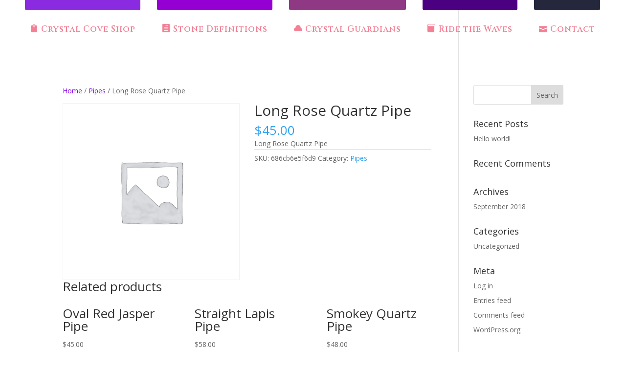

--- FILE ---
content_type: text/css
request_url: https://crystalcovecenter.com/wp-content/et-cache/4326/et-core-unified-cpt-tb-5151-4326.min.css?ver=1765231929
body_size: 49
content:
@font-face{font-family:"Girl Next Door";font-display:swap;src:url("https://tracyfriesen.com/wp-content/uploads/et-fonts/thegirlnextdoor.ttf") format("truetype")}.et_pb_section_0_tb_footer.et_pb_section{padding-top:0px;padding-bottom:0px;background-color:#8300e9!important}.et_pb_row_0_tb_footer.et_pb_row{padding-bottom:10px!important;margin-bottom:0px!important;padding-bottom:10px}.et_pb_text_0_tb_footer.et_pb_text a,.et_pb_text_1_tb_footer.et_pb_text,.et_pb_text_2_tb_footer.et_pb_text{color:#ffffff!important}.et_pb_text_0_tb_footer h4,.et_pb_text_1_tb_footer h4,.et_pb_text_1_tb_footer h6,.et_pb_text_2_tb_footer h4,.et_pb_text_2_tb_footer h6{font-family:'Josefin Sans',Helvetica,Arial,Lucida,sans-serif;color:#ffffff!important;text-align:center}.et_pb_text_0_tb_footer{padding-bottom:0px!important;margin-bottom:10px!important}.et_pb_text_1_tb_footer{font-family:'Josefin Sans',Helvetica,Arial,Lucida,sans-serif;font-size:12px;padding-bottom:0px!important;margin-bottom:0px!important}.et_pb_text_1_tb_footer.et_pb_text a,.et_pb_text_2_tb_footer.et_pb_text a{color:#f38094!important}.et_pb_text_2_tb_footer{font-family:'Josefin Sans',Helvetica,Arial,Lucida,sans-serif;font-size:12px}